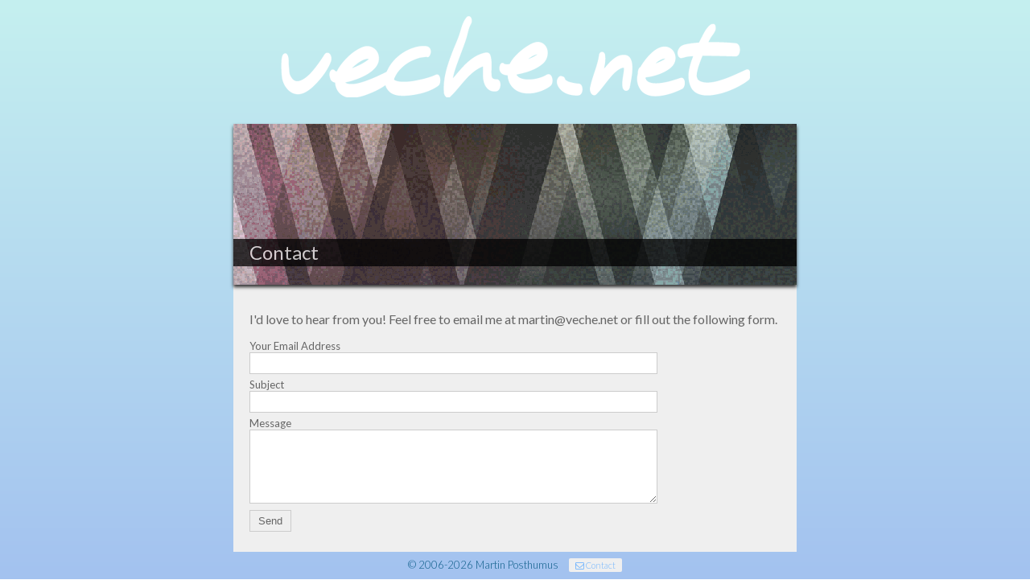

--- FILE ---
content_type: text/css
request_url: https://veche.net/assets/application-760d2a3b3f0382c0a2ac6b4ecc98e9fd0b646a2e8f75d87721f9e990b8261464.css
body_size: 19685
content:
/*!
 *  Font Awesome 4.7.0 by @davegandy - http://fontawesome.io - @fontawesome
 *  License - http://fontawesome.io/license (Font: SIL OFL 1.1, CSS: MIT License)
 */@font-face{font-family:'FontAwesome';src:url("/assets/font-awesome/fontawesome-webfont-7bfcab6db99d5cfbf1705ca0536ddc78585432cc5fa41bbd7ad0f009033b2979.eot?v=4.7.0");src:url("/assets/font-awesome/fontawesome-webfont-7bfcab6db99d5cfbf1705ca0536ddc78585432cc5fa41bbd7ad0f009033b2979.eot?v=4.7.0#iefix") format("embedded-opentype"),url("/assets/font-awesome/fontawesome-webfont-2adefcbc041e7d18fcf2d417879dc5a09997aa64d675b7a3c4b6ce33da13f3fe.woff2?v=4.7.0") format("woff2"),url("/assets/font-awesome/fontawesome-webfont-ba0c59deb5450f5cb41b3f93609ee2d0d995415877ddfa223e8a8a7533474f07.woff?v=4.7.0") format("woff"),url("/assets/font-awesome/fontawesome-webfont-aa58f33f239a0fb02f5c7a6c45c043d7a9ac9a093335806694ecd6d4edc0d6a8.ttf?v=4.7.0") format("truetype"),url("/assets/font-awesome/fontawesome-webfont-ad6157926c1622ba4e1d03d478f1541368524bfc46f51e42fe0d945f7ef323e4.svg?v=4.7.0#fontawesomeregular") format("svg");font-weight:normal;font-style:normal}.fa{display:inline-block;font:normal normal normal 14px/1 FontAwesome;font-size:inherit;text-rendering:auto;-webkit-font-smoothing:antialiased;-moz-osx-font-smoothing:grayscale}.fa-lg{font-size:1.3333333333em;line-height:0.75em;vertical-align:-15%}.fa-2x{font-size:2em}.fa-3x{font-size:3em}.fa-4x{font-size:4em}.fa-5x{font-size:5em}.fa-fw{width:1.2857142857em;text-align:center}.fa-ul{padding-left:0;margin-left:2.1428571429em;list-style-type:none}.fa-ul>li{position:relative}.fa-li{position:absolute;left:-2.1428571429em;width:2.1428571429em;top:0.1428571429em;text-align:center}.fa-li.fa-lg{left:-1.8571428571em}.fa-border{padding:.2em .25em .15em;border:solid 0.08em #eee;border-radius:.1em}.fa-pull-left{float:left}.fa-pull-right{float:right}.fa.fa-pull-left{margin-right:.3em}.fa.fa-pull-right{margin-left:.3em}.pull-right{float:right}.pull-left{float:left}.fa.pull-left{margin-right:.3em}.fa.pull-right{margin-left:.3em}.fa-spin{-webkit-animation:fa-spin 2s infinite linear;animation:fa-spin 2s infinite linear}.fa-pulse{-webkit-animation:fa-spin 1s infinite steps(8);animation:fa-spin 1s infinite steps(8)}@-webkit-keyframes fa-spin{0%{-webkit-transform:rotate(0deg);transform:rotate(0deg)}100%{-webkit-transform:rotate(359deg);transform:rotate(359deg)}}@keyframes fa-spin{0%{-webkit-transform:rotate(0deg);transform:rotate(0deg)}100%{-webkit-transform:rotate(359deg);transform:rotate(359deg)}}.fa-rotate-90{-ms-filter:"progid:DXImageTransform.Microsoft.BasicImage(rotation=1)";-webkit-transform:rotate(90deg);-ms-transform:rotate(90deg);transform:rotate(90deg)}.fa-rotate-180{-ms-filter:"progid:DXImageTransform.Microsoft.BasicImage(rotation=2)";-webkit-transform:rotate(180deg);-ms-transform:rotate(180deg);transform:rotate(180deg)}.fa-rotate-270{-ms-filter:"progid:DXImageTransform.Microsoft.BasicImage(rotation=3)";-webkit-transform:rotate(270deg);-ms-transform:rotate(270deg);transform:rotate(270deg)}.fa-flip-horizontal{-ms-filter:"progid:DXImageTransform.Microsoft.BasicImage(rotation=0, mirror=1)";-webkit-transform:scale(-1, 1);-ms-transform:scale(-1, 1);transform:scale(-1, 1)}.fa-flip-vertical{-ms-filter:"progid:DXImageTransform.Microsoft.BasicImage(rotation=2, mirror=1)";-webkit-transform:scale(1, -1);-ms-transform:scale(1, -1);transform:scale(1, -1)}:root .fa-rotate-90,:root .fa-rotate-180,:root .fa-rotate-270,:root .fa-flip-horizontal,:root .fa-flip-vertical{filter:none}.fa-stack{position:relative;display:inline-block;width:2em;height:2em;line-height:2em;vertical-align:middle}.fa-stack-1x,.fa-stack-2x{position:absolute;left:0;width:100%;text-align:center}.fa-stack-1x{line-height:inherit}.fa-stack-2x{font-size:2em}.fa-inverse{color:#fff}.fa-glass:before{content:""}.fa-music:before{content:""}.fa-search:before{content:""}.fa-envelope-o:before{content:""}.fa-heart:before{content:""}.fa-star:before{content:""}.fa-star-o:before{content:""}.fa-user:before{content:""}.fa-film:before{content:""}.fa-th-large:before{content:""}.fa-th:before{content:""}.fa-th-list:before{content:""}.fa-check:before{content:""}.fa-remove:before,.fa-close:before,.fa-times:before{content:""}.fa-search-plus:before{content:""}.fa-search-minus:before{content:""}.fa-power-off:before{content:""}.fa-signal:before{content:""}.fa-gear:before,.fa-cog:before{content:""}.fa-trash-o:before{content:""}.fa-home:before{content:""}.fa-file-o:before{content:""}.fa-clock-o:before{content:""}.fa-road:before{content:""}.fa-download:before{content:""}.fa-arrow-circle-o-down:before{content:""}.fa-arrow-circle-o-up:before{content:""}.fa-inbox:before{content:""}.fa-play-circle-o:before{content:""}.fa-rotate-right:before,.fa-repeat:before{content:""}.fa-refresh:before{content:""}.fa-list-alt:before{content:""}.fa-lock:before{content:""}.fa-flag:before{content:""}.fa-headphones:before{content:""}.fa-volume-off:before{content:""}.fa-volume-down:before{content:""}.fa-volume-up:before{content:""}.fa-qrcode:before{content:""}.fa-barcode:before{content:""}.fa-tag:before{content:""}.fa-tags:before{content:""}.fa-book:before{content:""}.fa-bookmark:before{content:""}.fa-print:before{content:""}.fa-camera:before{content:""}.fa-font:before{content:""}.fa-bold:before{content:""}.fa-italic:before{content:""}.fa-text-height:before{content:""}.fa-text-width:before{content:""}.fa-align-left:before{content:""}.fa-align-center:before{content:""}.fa-align-right:before{content:""}.fa-align-justify:before{content:""}.fa-list:before{content:""}.fa-dedent:before,.fa-outdent:before{content:""}.fa-indent:before{content:""}.fa-video-camera:before{content:""}.fa-photo:before,.fa-image:before,.fa-picture-o:before{content:""}.fa-pencil:before{content:""}.fa-map-marker:before{content:""}.fa-adjust:before{content:""}.fa-tint:before{content:""}.fa-edit:before,.fa-pencil-square-o:before{content:""}.fa-share-square-o:before{content:""}.fa-check-square-o:before{content:""}.fa-arrows:before{content:""}.fa-step-backward:before{content:""}.fa-fast-backward:before{content:""}.fa-backward:before{content:""}.fa-play:before{content:""}.fa-pause:before{content:""}.fa-stop:before{content:""}.fa-forward:before{content:""}.fa-fast-forward:before{content:""}.fa-step-forward:before{content:""}.fa-eject:before{content:""}.fa-chevron-left:before{content:""}.fa-chevron-right:before{content:""}.fa-plus-circle:before{content:""}.fa-minus-circle:before{content:""}.fa-times-circle:before{content:""}.fa-check-circle:before{content:""}.fa-question-circle:before{content:""}.fa-info-circle:before{content:""}.fa-crosshairs:before{content:""}.fa-times-circle-o:before{content:""}.fa-check-circle-o:before{content:""}.fa-ban:before{content:""}.fa-arrow-left:before{content:""}.fa-arrow-right:before{content:""}.fa-arrow-up:before{content:""}.fa-arrow-down:before{content:""}.fa-mail-forward:before,.fa-share:before{content:""}.fa-expand:before{content:""}.fa-compress:before{content:""}.fa-plus:before{content:""}.fa-minus:before{content:""}.fa-asterisk:before{content:""}.fa-exclamation-circle:before{content:""}.fa-gift:before{content:""}.fa-leaf:before{content:""}.fa-fire:before{content:""}.fa-eye:before{content:""}.fa-eye-slash:before{content:""}.fa-warning:before,.fa-exclamation-triangle:before{content:""}.fa-plane:before{content:""}.fa-calendar:before{content:""}.fa-random:before{content:""}.fa-comment:before{content:""}.fa-magnet:before{content:""}.fa-chevron-up:before{content:""}.fa-chevron-down:before{content:""}.fa-retweet:before{content:""}.fa-shopping-cart:before{content:""}.fa-folder:before{content:""}.fa-folder-open:before{content:""}.fa-arrows-v:before{content:""}.fa-arrows-h:before{content:""}.fa-bar-chart-o:before,.fa-bar-chart:before{content:""}.fa-twitter-square:before{content:""}.fa-facebook-square:before{content:""}.fa-camera-retro:before{content:""}.fa-key:before{content:""}.fa-gears:before,.fa-cogs:before{content:""}.fa-comments:before{content:""}.fa-thumbs-o-up:before{content:""}.fa-thumbs-o-down:before{content:""}.fa-star-half:before{content:""}.fa-heart-o:before{content:""}.fa-sign-out:before{content:""}.fa-linkedin-square:before{content:""}.fa-thumb-tack:before{content:""}.fa-external-link:before{content:""}.fa-sign-in:before{content:""}.fa-trophy:before{content:""}.fa-github-square:before{content:""}.fa-upload:before{content:""}.fa-lemon-o:before{content:""}.fa-phone:before{content:""}.fa-square-o:before{content:""}.fa-bookmark-o:before{content:""}.fa-phone-square:before{content:""}.fa-twitter:before{content:""}.fa-facebook-f:before,.fa-facebook:before{content:""}.fa-github:before{content:""}.fa-unlock:before{content:""}.fa-credit-card:before{content:""}.fa-feed:before,.fa-rss:before{content:""}.fa-hdd-o:before{content:""}.fa-bullhorn:before{content:""}.fa-bell:before{content:""}.fa-certificate:before{content:""}.fa-hand-o-right:before{content:""}.fa-hand-o-left:before{content:""}.fa-hand-o-up:before{content:""}.fa-hand-o-down:before{content:""}.fa-arrow-circle-left:before{content:""}.fa-arrow-circle-right:before{content:""}.fa-arrow-circle-up:before{content:""}.fa-arrow-circle-down:before{content:""}.fa-globe:before{content:""}.fa-wrench:before{content:""}.fa-tasks:before{content:""}.fa-filter:before{content:""}.fa-briefcase:before{content:""}.fa-arrows-alt:before{content:""}.fa-group:before,.fa-users:before{content:""}.fa-chain:before,.fa-link:before{content:""}.fa-cloud:before{content:""}.fa-flask:before{content:""}.fa-cut:before,.fa-scissors:before{content:""}.fa-copy:before,.fa-files-o:before{content:""}.fa-paperclip:before{content:""}.fa-save:before,.fa-floppy-o:before{content:""}.fa-square:before{content:""}.fa-navicon:before,.fa-reorder:before,.fa-bars:before{content:""}.fa-list-ul:before{content:""}.fa-list-ol:before{content:""}.fa-strikethrough:before{content:""}.fa-underline:before{content:""}.fa-table:before{content:""}.fa-magic:before{content:""}.fa-truck:before{content:""}.fa-pinterest:before{content:""}.fa-pinterest-square:before{content:""}.fa-google-plus-square:before{content:""}.fa-google-plus:before{content:""}.fa-money:before{content:""}.fa-caret-down:before{content:""}.fa-caret-up:before{content:""}.fa-caret-left:before{content:""}.fa-caret-right:before{content:""}.fa-columns:before{content:""}.fa-unsorted:before,.fa-sort:before{content:""}.fa-sort-down:before,.fa-sort-desc:before{content:""}.fa-sort-up:before,.fa-sort-asc:before{content:""}.fa-envelope:before{content:""}.fa-linkedin:before{content:""}.fa-rotate-left:before,.fa-undo:before{content:""}.fa-legal:before,.fa-gavel:before{content:""}.fa-dashboard:before,.fa-tachometer:before{content:""}.fa-comment-o:before{content:""}.fa-comments-o:before{content:""}.fa-flash:before,.fa-bolt:before{content:""}.fa-sitemap:before{content:""}.fa-umbrella:before{content:""}.fa-paste:before,.fa-clipboard:before{content:""}.fa-lightbulb-o:before{content:""}.fa-exchange:before{content:""}.fa-cloud-download:before{content:""}.fa-cloud-upload:before{content:""}.fa-user-md:before{content:""}.fa-stethoscope:before{content:""}.fa-suitcase:before{content:""}.fa-bell-o:before{content:""}.fa-coffee:before{content:""}.fa-cutlery:before{content:""}.fa-file-text-o:before{content:""}.fa-building-o:before{content:""}.fa-hospital-o:before{content:""}.fa-ambulance:before{content:""}.fa-medkit:before{content:""}.fa-fighter-jet:before{content:""}.fa-beer:before{content:""}.fa-h-square:before{content:""}.fa-plus-square:before{content:""}.fa-angle-double-left:before{content:""}.fa-angle-double-right:before{content:""}.fa-angle-double-up:before{content:""}.fa-angle-double-down:before{content:""}.fa-angle-left:before{content:""}.fa-angle-right:before{content:""}.fa-angle-up:before{content:""}.fa-angle-down:before{content:""}.fa-desktop:before{content:""}.fa-laptop:before{content:""}.fa-tablet:before{content:""}.fa-mobile-phone:before,.fa-mobile:before{content:""}.fa-circle-o:before{content:""}.fa-quote-left:before{content:""}.fa-quote-right:before{content:""}.fa-spinner:before{content:""}.fa-circle:before{content:""}.fa-mail-reply:before,.fa-reply:before{content:""}.fa-github-alt:before{content:""}.fa-folder-o:before{content:""}.fa-folder-open-o:before{content:""}.fa-smile-o:before{content:""}.fa-frown-o:before{content:""}.fa-meh-o:before{content:""}.fa-gamepad:before{content:""}.fa-keyboard-o:before{content:""}.fa-flag-o:before{content:""}.fa-flag-checkered:before{content:""}.fa-terminal:before{content:""}.fa-code:before{content:""}.fa-mail-reply-all:before,.fa-reply-all:before{content:""}.fa-star-half-empty:before,.fa-star-half-full:before,.fa-star-half-o:before{content:""}.fa-location-arrow:before{content:""}.fa-crop:before{content:""}.fa-code-fork:before{content:""}.fa-unlink:before,.fa-chain-broken:before{content:""}.fa-question:before{content:""}.fa-info:before{content:""}.fa-exclamation:before{content:""}.fa-superscript:before{content:""}.fa-subscript:before{content:""}.fa-eraser:before{content:""}.fa-puzzle-piece:before{content:""}.fa-microphone:before{content:""}.fa-microphone-slash:before{content:""}.fa-shield:before{content:""}.fa-calendar-o:before{content:""}.fa-fire-extinguisher:before{content:""}.fa-rocket:before{content:""}.fa-maxcdn:before{content:""}.fa-chevron-circle-left:before{content:""}.fa-chevron-circle-right:before{content:""}.fa-chevron-circle-up:before{content:""}.fa-chevron-circle-down:before{content:""}.fa-html5:before{content:""}.fa-css3:before{content:""}.fa-anchor:before{content:""}.fa-unlock-alt:before{content:""}.fa-bullseye:before{content:""}.fa-ellipsis-h:before{content:""}.fa-ellipsis-v:before{content:""}.fa-rss-square:before{content:""}.fa-play-circle:before{content:""}.fa-ticket:before{content:""}.fa-minus-square:before{content:""}.fa-minus-square-o:before{content:""}.fa-level-up:before{content:""}.fa-level-down:before{content:""}.fa-check-square:before{content:""}.fa-pencil-square:before{content:""}.fa-external-link-square:before{content:""}.fa-share-square:before{content:""}.fa-compass:before{content:""}.fa-toggle-down:before,.fa-caret-square-o-down:before{content:""}.fa-toggle-up:before,.fa-caret-square-o-up:before{content:""}.fa-toggle-right:before,.fa-caret-square-o-right:before{content:""}.fa-euro:before,.fa-eur:before{content:""}.fa-gbp:before{content:""}.fa-dollar:before,.fa-usd:before{content:""}.fa-rupee:before,.fa-inr:before{content:""}.fa-cny:before,.fa-rmb:before,.fa-yen:before,.fa-jpy:before{content:""}.fa-ruble:before,.fa-rouble:before,.fa-rub:before{content:""}.fa-won:before,.fa-krw:before{content:""}.fa-bitcoin:before,.fa-btc:before{content:""}.fa-file:before{content:""}.fa-file-text:before{content:""}.fa-sort-alpha-asc:before{content:""}.fa-sort-alpha-desc:before{content:""}.fa-sort-amount-asc:before{content:""}.fa-sort-amount-desc:before{content:""}.fa-sort-numeric-asc:before{content:""}.fa-sort-numeric-desc:before{content:""}.fa-thumbs-up:before{content:""}.fa-thumbs-down:before{content:""}.fa-youtube-square:before{content:""}.fa-youtube:before{content:""}.fa-xing:before{content:""}.fa-xing-square:before{content:""}.fa-youtube-play:before{content:""}.fa-dropbox:before{content:""}.fa-stack-overflow:before{content:""}.fa-instagram:before{content:""}.fa-flickr:before{content:""}.fa-adn:before{content:""}.fa-bitbucket:before{content:""}.fa-bitbucket-square:before{content:""}.fa-tumblr:before{content:""}.fa-tumblr-square:before{content:""}.fa-long-arrow-down:before{content:""}.fa-long-arrow-up:before{content:""}.fa-long-arrow-left:before{content:""}.fa-long-arrow-right:before{content:""}.fa-apple:before{content:""}.fa-windows:before{content:""}.fa-android:before{content:""}.fa-linux:before{content:""}.fa-dribbble:before{content:""}.fa-skype:before{content:""}.fa-foursquare:before{content:""}.fa-trello:before{content:""}.fa-female:before{content:""}.fa-male:before{content:""}.fa-gittip:before,.fa-gratipay:before{content:""}.fa-sun-o:before{content:""}.fa-moon-o:before{content:""}.fa-archive:before{content:""}.fa-bug:before{content:""}.fa-vk:before{content:""}.fa-weibo:before{content:""}.fa-renren:before{content:""}.fa-pagelines:before{content:""}.fa-stack-exchange:before{content:""}.fa-arrow-circle-o-right:before{content:""}.fa-arrow-circle-o-left:before{content:""}.fa-toggle-left:before,.fa-caret-square-o-left:before{content:""}.fa-dot-circle-o:before{content:""}.fa-wheelchair:before{content:""}.fa-vimeo-square:before{content:""}.fa-turkish-lira:before,.fa-try:before{content:""}.fa-plus-square-o:before{content:""}.fa-space-shuttle:before{content:""}.fa-slack:before{content:""}.fa-envelope-square:before{content:""}.fa-wordpress:before{content:""}.fa-openid:before{content:""}.fa-institution:before,.fa-bank:before,.fa-university:before{content:""}.fa-mortar-board:before,.fa-graduation-cap:before{content:""}.fa-yahoo:before{content:""}.fa-google:before{content:""}.fa-reddit:before{content:""}.fa-reddit-square:before{content:""}.fa-stumbleupon-circle:before{content:""}.fa-stumbleupon:before{content:""}.fa-delicious:before{content:""}.fa-digg:before{content:""}.fa-pied-piper-pp:before{content:""}.fa-pied-piper-alt:before{content:""}.fa-drupal:before{content:""}.fa-joomla:before{content:""}.fa-language:before{content:""}.fa-fax:before{content:""}.fa-building:before{content:""}.fa-child:before{content:""}.fa-paw:before{content:""}.fa-spoon:before{content:""}.fa-cube:before{content:""}.fa-cubes:before{content:""}.fa-behance:before{content:""}.fa-behance-square:before{content:""}.fa-steam:before{content:""}.fa-steam-square:before{content:""}.fa-recycle:before{content:""}.fa-automobile:before,.fa-car:before{content:""}.fa-cab:before,.fa-taxi:before{content:""}.fa-tree:before{content:""}.fa-spotify:before{content:""}.fa-deviantart:before{content:""}.fa-soundcloud:before{content:""}.fa-database:before{content:""}.fa-file-pdf-o:before{content:""}.fa-file-word-o:before{content:""}.fa-file-excel-o:before{content:""}.fa-file-powerpoint-o:before{content:""}.fa-file-photo-o:before,.fa-file-picture-o:before,.fa-file-image-o:before{content:""}.fa-file-zip-o:before,.fa-file-archive-o:before{content:""}.fa-file-sound-o:before,.fa-file-audio-o:before{content:""}.fa-file-movie-o:before,.fa-file-video-o:before{content:""}.fa-file-code-o:before{content:""}.fa-vine:before{content:""}.fa-codepen:before{content:""}.fa-jsfiddle:before{content:""}.fa-life-bouy:before,.fa-life-buoy:before,.fa-life-saver:before,.fa-support:before,.fa-life-ring:before{content:""}.fa-circle-o-notch:before{content:""}.fa-ra:before,.fa-resistance:before,.fa-rebel:before{content:""}.fa-ge:before,.fa-empire:before{content:""}.fa-git-square:before{content:""}.fa-git:before{content:""}.fa-y-combinator-square:before,.fa-yc-square:before,.fa-hacker-news:before{content:""}.fa-tencent-weibo:before{content:""}.fa-qq:before{content:""}.fa-wechat:before,.fa-weixin:before{content:""}.fa-send:before,.fa-paper-plane:before{content:""}.fa-send-o:before,.fa-paper-plane-o:before{content:""}.fa-history:before{content:""}.fa-circle-thin:before{content:""}.fa-header:before{content:""}.fa-paragraph:before{content:""}.fa-sliders:before{content:""}.fa-share-alt:before{content:""}.fa-share-alt-square:before{content:""}.fa-bomb:before{content:""}.fa-soccer-ball-o:before,.fa-futbol-o:before{content:""}.fa-tty:before{content:""}.fa-binoculars:before{content:""}.fa-plug:before{content:""}.fa-slideshare:before{content:""}.fa-twitch:before{content:""}.fa-yelp:before{content:""}.fa-newspaper-o:before{content:""}.fa-wifi:before{content:""}.fa-calculator:before{content:""}.fa-paypal:before{content:""}.fa-google-wallet:before{content:""}.fa-cc-visa:before{content:""}.fa-cc-mastercard:before{content:""}.fa-cc-discover:before{content:""}.fa-cc-amex:before{content:""}.fa-cc-paypal:before{content:""}.fa-cc-stripe:before{content:""}.fa-bell-slash:before{content:""}.fa-bell-slash-o:before{content:""}.fa-trash:before{content:""}.fa-copyright:before{content:""}.fa-at:before{content:""}.fa-eyedropper:before{content:""}.fa-paint-brush:before{content:""}.fa-birthday-cake:before{content:""}.fa-area-chart:before{content:""}.fa-pie-chart:before{content:""}.fa-line-chart:before{content:""}.fa-lastfm:before{content:""}.fa-lastfm-square:before{content:""}.fa-toggle-off:before{content:""}.fa-toggle-on:before{content:""}.fa-bicycle:before{content:""}.fa-bus:before{content:""}.fa-ioxhost:before{content:""}.fa-angellist:before{content:""}.fa-cc:before{content:""}.fa-shekel:before,.fa-sheqel:before,.fa-ils:before{content:""}.fa-meanpath:before{content:""}.fa-buysellads:before{content:""}.fa-connectdevelop:before{content:""}.fa-dashcube:before{content:""}.fa-forumbee:before{content:""}.fa-leanpub:before{content:""}.fa-sellsy:before{content:""}.fa-shirtsinbulk:before{content:""}.fa-simplybuilt:before{content:""}.fa-skyatlas:before{content:""}.fa-cart-plus:before{content:""}.fa-cart-arrow-down:before{content:""}.fa-diamond:before{content:""}.fa-ship:before{content:""}.fa-user-secret:before{content:""}.fa-motorcycle:before{content:""}.fa-street-view:before{content:""}.fa-heartbeat:before{content:""}.fa-venus:before{content:""}.fa-mars:before{content:""}.fa-mercury:before{content:""}.fa-intersex:before,.fa-transgender:before{content:""}.fa-transgender-alt:before{content:""}.fa-venus-double:before{content:""}.fa-mars-double:before{content:""}.fa-venus-mars:before{content:""}.fa-mars-stroke:before{content:""}.fa-mars-stroke-v:before{content:""}.fa-mars-stroke-h:before{content:""}.fa-neuter:before{content:""}.fa-genderless:before{content:""}.fa-facebook-official:before{content:""}.fa-pinterest-p:before{content:""}.fa-whatsapp:before{content:""}.fa-server:before{content:""}.fa-user-plus:before{content:""}.fa-user-times:before{content:""}.fa-hotel:before,.fa-bed:before{content:""}.fa-viacoin:before{content:""}.fa-train:before{content:""}.fa-subway:before{content:""}.fa-medium:before{content:""}.fa-yc:before,.fa-y-combinator:before{content:""}.fa-optin-monster:before{content:""}.fa-opencart:before{content:""}.fa-expeditedssl:before{content:""}.fa-battery-4:before,.fa-battery:before,.fa-battery-full:before{content:""}.fa-battery-3:before,.fa-battery-three-quarters:before{content:""}.fa-battery-2:before,.fa-battery-half:before{content:""}.fa-battery-1:before,.fa-battery-quarter:before{content:""}.fa-battery-0:before,.fa-battery-empty:before{content:""}.fa-mouse-pointer:before{content:""}.fa-i-cursor:before{content:""}.fa-object-group:before{content:""}.fa-object-ungroup:before{content:""}.fa-sticky-note:before{content:""}.fa-sticky-note-o:before{content:""}.fa-cc-jcb:before{content:""}.fa-cc-diners-club:before{content:""}.fa-clone:before{content:""}.fa-balance-scale:before{content:""}.fa-hourglass-o:before{content:""}.fa-hourglass-1:before,.fa-hourglass-start:before{content:""}.fa-hourglass-2:before,.fa-hourglass-half:before{content:""}.fa-hourglass-3:before,.fa-hourglass-end:before{content:""}.fa-hourglass:before{content:""}.fa-hand-grab-o:before,.fa-hand-rock-o:before{content:""}.fa-hand-stop-o:before,.fa-hand-paper-o:before{content:""}.fa-hand-scissors-o:before{content:""}.fa-hand-lizard-o:before{content:""}.fa-hand-spock-o:before{content:""}.fa-hand-pointer-o:before{content:""}.fa-hand-peace-o:before{content:""}.fa-trademark:before{content:""}.fa-registered:before{content:""}.fa-creative-commons:before{content:""}.fa-gg:before{content:""}.fa-gg-circle:before{content:""}.fa-tripadvisor:before{content:""}.fa-odnoklassniki:before{content:""}.fa-odnoklassniki-square:before{content:""}.fa-get-pocket:before{content:""}.fa-wikipedia-w:before{content:""}.fa-safari:before{content:""}.fa-chrome:before{content:""}.fa-firefox:before{content:""}.fa-opera:before{content:""}.fa-internet-explorer:before{content:""}.fa-tv:before,.fa-television:before{content:""}.fa-contao:before{content:""}.fa-500px:before{content:""}.fa-amazon:before{content:""}.fa-calendar-plus-o:before{content:""}.fa-calendar-minus-o:before{content:""}.fa-calendar-times-o:before{content:""}.fa-calendar-check-o:before{content:""}.fa-industry:before{content:""}.fa-map-pin:before{content:""}.fa-map-signs:before{content:""}.fa-map-o:before{content:""}.fa-map:before{content:""}.fa-commenting:before{content:""}.fa-commenting-o:before{content:""}.fa-houzz:before{content:""}.fa-vimeo:before{content:""}.fa-black-tie:before{content:""}.fa-fonticons:before{content:""}.fa-reddit-alien:before{content:""}.fa-edge:before{content:""}.fa-credit-card-alt:before{content:""}.fa-codiepie:before{content:""}.fa-modx:before{content:""}.fa-fort-awesome:before{content:""}.fa-usb:before{content:""}.fa-product-hunt:before{content:""}.fa-mixcloud:before{content:""}.fa-scribd:before{content:""}.fa-pause-circle:before{content:""}.fa-pause-circle-o:before{content:""}.fa-stop-circle:before{content:""}.fa-stop-circle-o:before{content:""}.fa-shopping-bag:before{content:""}.fa-shopping-basket:before{content:""}.fa-hashtag:before{content:""}.fa-bluetooth:before{content:""}.fa-bluetooth-b:before{content:""}.fa-percent:before{content:""}.fa-gitlab:before{content:""}.fa-wpbeginner:before{content:""}.fa-wpforms:before{content:""}.fa-envira:before{content:""}.fa-universal-access:before{content:""}.fa-wheelchair-alt:before{content:""}.fa-question-circle-o:before{content:""}.fa-blind:before{content:""}.fa-audio-description:before{content:""}.fa-volume-control-phone:before{content:""}.fa-braille:before{content:""}.fa-assistive-listening-systems:before{content:""}.fa-asl-interpreting:before,.fa-american-sign-language-interpreting:before{content:""}.fa-deafness:before,.fa-hard-of-hearing:before,.fa-deaf:before{content:""}.fa-glide:before{content:""}.fa-glide-g:before{content:""}.fa-signing:before,.fa-sign-language:before{content:""}.fa-low-vision:before{content:""}.fa-viadeo:before{content:""}.fa-viadeo-square:before{content:""}.fa-snapchat:before{content:""}.fa-snapchat-ghost:before{content:""}.fa-snapchat-square:before{content:""}.fa-pied-piper:before{content:""}.fa-first-order:before{content:""}.fa-yoast:before{content:""}.fa-themeisle:before{content:""}.fa-google-plus-circle:before,.fa-google-plus-official:before{content:""}.fa-fa:before,.fa-font-awesome:before{content:""}.fa-handshake-o:before{content:""}.fa-envelope-open:before{content:""}.fa-envelope-open-o:before{content:""}.fa-linode:before{content:""}.fa-address-book:before{content:""}.fa-address-book-o:before{content:""}.fa-vcard:before,.fa-address-card:before{content:""}.fa-vcard-o:before,.fa-address-card-o:before{content:""}.fa-user-circle:before{content:""}.fa-user-circle-o:before{content:""}.fa-user-o:before{content:""}.fa-id-badge:before{content:""}.fa-drivers-license:before,.fa-id-card:before{content:""}.fa-drivers-license-o:before,.fa-id-card-o:before{content:""}.fa-quora:before{content:""}.fa-free-code-camp:before{content:""}.fa-telegram:before{content:""}.fa-thermometer-4:before,.fa-thermometer:before,.fa-thermometer-full:before{content:""}.fa-thermometer-3:before,.fa-thermometer-three-quarters:before{content:""}.fa-thermometer-2:before,.fa-thermometer-half:before{content:""}.fa-thermometer-1:before,.fa-thermometer-quarter:before{content:""}.fa-thermometer-0:before,.fa-thermometer-empty:before{content:""}.fa-shower:before{content:""}.fa-bathtub:before,.fa-s15:before,.fa-bath:before{content:""}.fa-podcast:before{content:""}.fa-window-maximize:before{content:""}.fa-window-minimize:before{content:""}.fa-window-restore:before{content:""}.fa-times-rectangle:before,.fa-window-close:before{content:""}.fa-times-rectangle-o:before,.fa-window-close-o:before{content:""}.fa-bandcamp:before{content:""}.fa-grav:before{content:""}.fa-etsy:before{content:""}.fa-imdb:before{content:""}.fa-ravelry:before{content:""}.fa-eercast:before{content:""}.fa-microchip:before{content:""}.fa-snowflake-o:before{content:""}.fa-superpowers:before{content:""}.fa-wpexplorer:before{content:""}.fa-meetup:before{content:""}.sr-only{position:absolute;width:1px;height:1px;padding:0;margin:-1px;overflow:hidden;clip:rect(0, 0, 0, 0);border:0}.sr-only-focusable:active,.sr-only-focusable:focus{position:static;width:auto;height:auto;margin:0;overflow:visible;clip:auto}.mfp-bg{top:0;left:0;width:100%;height:100%;z-index:1042;overflow:hidden;position:fixed;background:#0b0b0b;opacity:0.8}.mfp-wrap{top:0;left:0;width:100%;height:100%;z-index:1043;position:fixed;outline:none !important;-webkit-backface-visibility:hidden}.mfp-container{text-align:center;position:absolute;width:100%;height:100%;left:0;top:0;padding:0 8px;box-sizing:border-box}.mfp-container:before{content:'';display:inline-block;height:100%;vertical-align:middle}.mfp-align-top .mfp-container:before{display:none}.mfp-content{position:relative;display:inline-block;vertical-align:middle;margin:0 auto;text-align:left;z-index:1045}.mfp-inline-holder .mfp-content,.mfp-ajax-holder .mfp-content{width:100%;cursor:auto}.mfp-ajax-cur{cursor:progress}.mfp-zoom-out-cur,.mfp-zoom-out-cur .mfp-image-holder .mfp-close{cursor:-moz-zoom-out;cursor:-webkit-zoom-out;cursor:zoom-out}.mfp-zoom{cursor:pointer;cursor:-webkit-zoom-in;cursor:-moz-zoom-in;cursor:zoom-in}.mfp-auto-cursor .mfp-content{cursor:auto}.mfp-close,.mfp-arrow,.mfp-preloader,.mfp-counter{-webkit-user-select:none;-moz-user-select:none;user-select:none}.mfp-loading.mfp-figure{display:none}.mfp-hide{display:none !important}.mfp-preloader{color:#CCC;position:absolute;top:50%;width:auto;text-align:center;margin-top:-0.8em;left:8px;right:8px;z-index:1044}.mfp-preloader a{color:#CCC}.mfp-preloader a:hover{color:#FFF}.mfp-s-ready .mfp-preloader{display:none}.mfp-s-error .mfp-content{display:none}button.mfp-close,button.mfp-arrow{overflow:visible;cursor:pointer;background:transparent;border:0;-webkit-appearance:none;display:block;outline:none;padding:0;z-index:1046;box-shadow:none;touch-action:manipulation}button::-moz-focus-inner{padding:0;border:0}.mfp-close{width:44px;height:44px;line-height:44px;position:absolute;right:0;top:0;text-decoration:none;text-align:center;opacity:0.65;padding:0 0 18px 10px;color:#FFF;font-style:normal;font-size:28px;font-family:Arial, Baskerville, monospace}.mfp-close:hover,.mfp-close:focus{opacity:1}.mfp-close:active{top:1px}.mfp-close-btn-in .mfp-close{color:#333}.mfp-image-holder .mfp-close,.mfp-iframe-holder .mfp-close{color:#FFF;right:-6px;text-align:right;padding-right:6px;width:100%}.mfp-counter{position:absolute;top:0;right:0;color:#CCC;font-size:12px;line-height:18px;white-space:nowrap}.mfp-arrow{position:absolute;opacity:0.65;margin:0;top:50%;margin-top:-55px;padding:0;width:90px;height:110px;-webkit-tap-highlight-color:transparent}.mfp-arrow:active{margin-top:-54px}.mfp-arrow:hover,.mfp-arrow:focus{opacity:1}.mfp-arrow:before,.mfp-arrow:after{content:'';display:block;width:0;height:0;position:absolute;left:0;top:0;margin-top:35px;margin-left:35px;border:medium inset transparent}.mfp-arrow:after{border-top-width:13px;border-bottom-width:13px;top:8px}.mfp-arrow:before{border-top-width:21px;border-bottom-width:21px;opacity:0.7}.mfp-arrow-left{left:0}.mfp-arrow-left:after{border-right:17px solid #FFF;margin-left:31px}.mfp-arrow-left:before{margin-left:25px;border-right:27px solid #3F3F3F}.mfp-arrow-right{right:0}.mfp-arrow-right:after{border-left:17px solid #FFF;margin-left:39px}.mfp-arrow-right:before{border-left:27px solid #3F3F3F}.mfp-iframe-holder{padding-top:40px;padding-bottom:40px}.mfp-iframe-holder .mfp-content{line-height:0;width:100%;max-width:900px}.mfp-iframe-holder .mfp-close{top:-40px}.mfp-iframe-scaler{width:100%;height:0;overflow:hidden;padding-top:56.25%}.mfp-iframe-scaler iframe{position:absolute;display:block;top:0;left:0;width:100%;height:100%;box-shadow:0 0 8px rgba(0,0,0,0.6);background:#000}img.mfp-img{width:auto;max-width:100%;height:auto;display:block;line-height:0;box-sizing:border-box;padding:40px 0 40px;margin:0 auto}.mfp-figure{line-height:0}.mfp-figure:after{content:'';position:absolute;left:0;top:40px;bottom:40px;display:block;right:0;width:auto;height:auto;z-index:-1;box-shadow:0 0 8px rgba(0,0,0,0.6);background:#444}.mfp-figure small{color:#BDBDBD;display:block;font-size:12px;line-height:14px}.mfp-figure figure{margin:0}.mfp-bottom-bar{margin-top:-36px;position:absolute;top:100%;left:0;width:100%;cursor:auto}.mfp-title{text-align:left;line-height:18px;color:#F3F3F3;word-wrap:break-word;padding-right:36px}.mfp-image-holder .mfp-content{max-width:100%}.mfp-gallery .mfp-image-holder .mfp-figure{cursor:pointer}@media screen and (max-width: 800px) and (orientation: landscape), screen and (max-height: 300px){.mfp-img-mobile .mfp-image-holder{padding-left:0;padding-right:0}.mfp-img-mobile img.mfp-img{padding:0}.mfp-img-mobile .mfp-figure:after{top:0;bottom:0}.mfp-img-mobile .mfp-figure small{display:inline;margin-left:5px}.mfp-img-mobile .mfp-bottom-bar{background:rgba(0,0,0,0.6);bottom:0;margin:0;top:auto;padding:3px 5px;position:fixed;box-sizing:border-box}.mfp-img-mobile .mfp-bottom-bar:empty{padding:0}.mfp-img-mobile .mfp-counter{right:5px;top:3px}.mfp-img-mobile .mfp-close{top:0;right:0;width:35px;height:35px;line-height:35px;background:rgba(0,0,0,0.6);position:fixed;text-align:center;padding:0}}@media all and (max-width: 900px){.mfp-arrow{-webkit-transform:scale(0.75);transform:scale(0.75)}.mfp-arrow-left{-webkit-transform-origin:0;transform-origin:0}.mfp-arrow-right{-webkit-transform-origin:100%;transform-origin:100%}.mfp-container{padding-left:6px;padding-right:6px}}html{height:100%;font-family:"Helvetica Neue", "Helvetica", "Arial", sans-serif}a.contact{background-color:#EFEFEF;padding:2px 8px;border-radius:2px;margin-left:10px;text-decoration:none;font-size:smaller}a.contact:link,a.contact:visited{color:#69B1FF}a.contact:hover,a.contact:active{color:#900}body.vechenet{font-family:"Lato", "Helvetica Neue", "Helvetica", "Arial", sans-serif;background:#A3C2F0;background:-moz-linear-gradient(top, #C5F0EF 0%, #A3C2F0 100%);background:-webkit-linear-gradient(top, #C5F0EF 0%, #A3C2F0 100%);background:-ms-linear-gradient(top, #C5F0EF 0%, #A3C2F0 100%);background:linear-gradient(top, #C5F0EF 0%, #A3C2F0 100%);background-attachment:fixed;padding:0;margin:0}body.vechenet.languages-selected main,body.vechenet.programming-selected main,body.vechenet.about-selected main{top:75px;bottom:50px;transition:top 1s, bottom 1s}body.vechenet.languages-selected h1,body.vechenet.programming-selected h1,body.vechenet.about-selected h1{line-height:60px;transition:line-height 1s}body.vechenet.languages-selected a.nav-up,body.vechenet.languages-selected a.nav-down,body.vechenet.programming-selected a.nav-up,body.vechenet.programming-selected a.nav-down,body.vechenet.about-selected a.nav-up,body.vechenet.about-selected a.nav-down{opacity:1;transition:opacity 1s}body.vechenet a.nav-up,body.vechenet a.nav-down{position:absolute;font-size:30px;color:#173548;opacity:0;transition:opacity 1s 1s;cursor:pointer}body.vechenet a.nav-up:not(.disabled):hover,body.vechenet a.nav-down:not(.disabled):hover{text-shadow:0px 0px 5px white}body.vechenet a.nav-up.disabled,body.vechenet a.nav-down.disabled{color:#999999;cursor:default}body.vechenet a.nav-up{top:0;margin:35px 50%}body.vechenet a.nav-down{bottom:0;margin:15px 50%}body.vechenet h1{font-size:64px;font-weight:400;color:#105F8B;margin:0;padding:10px 100px;line-height:130px;cursor:pointer;transition:line-height 1s 1s}body.vechenet h2{margin:0;color:white;font-weight:200;padding:20px 40px;font-size:24px}body.vechenet main{position:absolute;left:0;right:0;padding:20px 100px;top:150px;bottom:100px;overflow:hidden;background-color:#173548;border-top:solid 3px #EFEFEF;border-bottom:solid 3px #EFEFEF;white-space:nowrap;transition:top 1s 1s, bottom 1s 1s}body.vechenet article{width:33%;margin:0;display:inline-block;height:100%;position:relative;overflow:hidden;-webkit-transform-style:preserve-3d;transform-style:preserve-3d;transition:width 0s 1s, margin-left 1s 1s}body.vechenet article:hover{will-change:width, margin-left}body.vechenet article:hover div.article-wrapper{will-change:transform}body.vechenet article:hover div.article-contents{will-change:transform}body.vechenet article.flipped{width:100%}body.vechenet article.flipped div.article-wrapper{transform:rotateY(180deg);width:100%;transition:transform 1s, width 1s 1s}body.vechenet article.flipped div.article-contents{transform:none;width:30%;transition:transform 1s, width 0s 1s}body.vechenet article.flipped div.article-contents-inner{width:230%;transition:width 1s 1s}body.vechenet div.article-wrapper{width:90%;height:100%;background:-moz-linear-gradient(top, #105F8B 0%, #004F7B 100%);background:-webkit-linear-gradient(top, #105F8B 0%, #004F7B 100%);background:-ms-linear-gradient(top, #105F8B 0%, #004F7B 100%);background:linear-gradient(top, #105F8B 0%, #004F7B 100%);border-top-left-radius:25px;border-bottom-right-radius:25px;-webkit-backface-visibility:hidden;backface-visibility:hidden;position:absolute;cursor:pointer;transition:transform 1s 1s, width 1s 1s;overflow:hidden}body.vechenet div.article-wrapper:hover{background:-moz-linear-gradient(top, #E0BA45 0%, #D0AA35 100%);background:-webkit-linear-gradient(top, #E0BA45 0%, #D0AA35 100%);background:-ms-linear-gradient(top, #E0BA45 0%, #D0AA35 100%);background:linear-gradient(top, #E0BA45 0%, #D0AA35 100%)}body.vechenet div.article-wrapper:hover div.article-inner-wrapper svg path{fill:#BE991E}body.vechenet div.article-inner-wrapper{height:100%;width:100%;overflow:hidden}body.vechenet div.article-inner-wrapper img{width:150%;margin-left:1px}body.vechenet div.article-inner-wrapper svg{width:150%;margin-left:70px}body.vechenet div.article-contents{-webkit-backface-visibility:hidden;backface-visibility:hidden;transform:rotateY(180deg);position:absolute;height:100%;width:90%;transition:transform 1s 1s, width 0s 1s;border-bottom-left-radius:25px;background:-moz-linear-gradient(top, #105F8B 0%, #004F7B 100%);background:-webkit-linear-gradient(top, #105F8B 0%, #004F7B 100%);background:-ms-linear-gradient(top, #105F8B 0%, #004F7B 100%);background:linear-gradient(top, #105F8B 0%, #004F7B 100%)}body.vechenet div.article-contents-image{height:100%;width:100%;position:absolute;opacity:0;transition:opacity 1s}body.vechenet div.article-contents-image[data-section=intro]{background-image:url(/assets/fountainpen-8da92b28295fbff75f3ce6db888508aad205aa6ba5be044747322a5a50f13868.jpg)}body.vechenet div.article-contents-image[data-section=novegradian]{background-image:url(/assets/cyrillic-a4b8e65c04bb296c336ca08d3e77eb41bfffbb0c5af8d14c1d426892b48b1c14.jpg)}body.vechenet div.article-contents-image[data-section=alashian]{background-image:url(/assets/cypriot-11617285f54e5fd0daa0fe13a0b4c4b58c15961fbac68fa98eca987cee766e69.jpg)}body.vechenet div.article-contents-image[data-section=ochets]{background-image:url(/assets/oldturkic-ff3a79251e2cfea4dc7025ed9a8230d6e1a26cf5c71df9b87f9da85fe5a7b6a1.jpg)}body.vechenet div.article-contents-image[data-section=tunisian]{background-image:url(/assets/arabic-6e7c0e0e4004b6dfee8a91afc9b15c67e5080547c40808e4078ad7e85a8ee5c5.jpg)}body.vechenet div.article-contents-image[data-section=linguistics]{background-image:url(/assets/hieratic-b10b7d43480297cc886f610fb5ab40a69f81d3453da855d8ac24096fd288b9a6.jpg);background-position:center center}body.vechenet div.article-contents-image[data-section=programming]{background-image:url(/assets/ruby-f59b2e6c6ab0027eaa1044b432989d6ed587ac076e2e12a3e2dd5eefe9eba7b9.jpg)}body.vechenet div.article-contents-image[data-section=about]{background-image:url(/assets/silverspring-22bc0bdc65015465682ac7006b7cc7d8110e230d6ca55beb195b45fa088a8275.jpg);background-position:center center}body.vechenet div.article-contents-inner{background-color:#EFEFEF;display:block;position:absolute;margin:0;padding:0;left:100%;width:0;height:100%;overflow:hidden;transition:width 1s 0s;white-space:normal;border-top-right-radius:25px;overflow-y:scroll}body.vechenet div.article-contents-inner h2{background-color:#CCCCCC;color:#666;padding:20px 40px}body.vechenet div.article-contents-inner h3{color:#333333;padding:0px 40px;font-weight:normal}body.vechenet div.article-contents-inner p{padding:0px 40px;color:#333333}body.vechenet div.article-contents-inner a{color:#4F7CA3}body.vechenet div.article-contents-inner a:hover{color:#900}body.vechenet div.article-contents-inner ul{padding:0px 40px}body.vechenet div.article-contents-inner li{list-style-type:none;margin-left:10px}body.vechenet div.article-contents-inner li:before{content:'\203a';font-weight:bold;padding:0px 1px 0px 0px;font-size:1.3em;line-height:1em;margin-left:-10px}body.vechenet section{margin-bottom:80px}body.vechenet article#languages .article-contents[data-current-section=intro] .article-contents-image[data-section=intro]{opacity:1}body.vechenet article#languages .article-contents[data-current-section=novegradian] .article-contents-image[data-section=novegradian]{opacity:1}body.vechenet article#languages .article-contents[data-current-section=alashian] .article-contents-image[data-section=alashian]{opacity:1}body.vechenet article#languages .article-contents[data-current-section=ochets] .article-contents-image[data-section=ochets]{opacity:1}body.vechenet article#languages .article-contents[data-current-section=tunisian] .article-contents-image[data-section=tunisian]{opacity:1}body.vechenet article#languages .article-contents[data-current-section=linguistics] .article-contents-image[data-section=linguistics]{opacity:1}body.vechenet article#programming div.article-wrapper{margin-left:5%}body.vechenet article#programming .article-contents[data-current-section=programming] .article-contents-image[data-section=programming]{opacity:1}body.vechenet article#about div.article-wrapper{margin-left:10%}body.vechenet article#about .article-contents[data-current-section=about] .article-contents-image[data-section=about]{opacity:1}body.vechenet.languages-selected article#programming{margin-left:100%;transition:width 0s 1s, margin-left 1s}body.vechenet.languages-selected article#about{margin-left:100%;transition:width 0s 1s, margin-left 1s}body.vechenet.programming-selected article#languages{margin-left:-100%;transition:width 0s 1s, margin-left 1s}body.vechenet.programming-selected article#programming{margin-left:67%;transition:width 0s 1s, margin-left 1s}body.vechenet.programming-selected article#about{margin-left:100%;transition:width 0s 1s, margin-left 1s}body.vechenet.about-selected article#languages{margin-left:-100%;transition:width 0s 1s, margin-left 1s}body.vechenet.about-selected article#programming{margin-left:-100%;transition:width 0s 1s, margin-left 1s}body.vechenet.about-selected article#about{margin-left:134%;transition:width 0s 1s, margin-left 1s}body.vechenet .triangle{height:0;width:100%;position:absolute;bottom:0;overflow:hidden;padding-top:100%;border-bottom-right-radius:25px}body.vechenet .triangle:after{content:"";display:block;width:0;height:0;margin-top:-400px;border-top:400px solid transparent;border-right:500px solid #105F8B}body.vechenet #footer{bottom:10px;position:absolute;padding:0 100px;color:#105F8B;font-size:small;font-weight:200}body.vechenet form.download{display:inline-block}body.vechenet form.download button{border:none;margin:0;padding:0;background:none;color:#4F7CA3;border-bottom:solid 1px;text-decoration:none;cursor:pointer;font:inherit}body.vechenet form.download button:hover{color:#900;border-bottom:solid 1px;text-decoration:none}#container.small{text-align:center}#container.small #title{top:20px;position:relative;cursor:pointer}#container.small #title img{border:none}#container.small #content-box{background-color:#EFEFEF;margin:0 auto;margin-top:50px;margin-bottom:40px;width:700px;text-align:left;color:#666}#container.small img.header{width:700px;height:200px;box-shadow:0px 3px 4px #333}#container.small h1{color:#EFEFEF;background-color:black;position:relative;padding:5px 20px;top:-60px;opacity:0.75;font-size:x-large;line-height:1em;cursor:default}#container.small .content{margin:-20px 20px 20px 20px;padding-bottom:20px}#container.small span.mail1:before{content:"martin"}#container.small span.mail2:before{content:"veche.net"}#container.small .field{display:block;margin-bottom:5px}#container.small .field label{display:block;font-size:small}#container.small .field input[type=text],#container.small .field textarea{width:75%;color:#666;background-color:#FFFFFF;border:solid 1px #CCCCCC;padding:5px}#container.small .field textarea{min-height:80px}#container.small .field input[type=submit]{border:solid 1px #CCCCCC;background-color:#EFEFEF;padding:5px 10px;color:#666;cursor:pointer}#container.small .field input[type=submit]:hover{background-color:#E0E0E0}#container.small a{color:#4F7CA3;font-size:smaller;text-decoration:none}#container.small a:hover{color:#900}#container.small ~ #footer{width:100%;text-align:center;padding:0}form#sign-in{display:block;position:absolute;top:30%;width:100%;text-align:center}form#sign-in input[type=password]{display:block;margin:0 auto;border:solid 3px rgba(53,108,167,0.5);background:rgba(255,255,255,0.5);font-size:x-large;color:steelblue;text-align:center;padding:5px 20px}form#sign-in input[type=submit]{display:block;margin:30px auto;padding:5px 20px;border:none;font-size:large;background:rgba(53,108,167,0.5);color:white;cursor:pointer;transition:background 0.3s}form#sign-in input[type=submit]:hover{background:#356ca7}div.licensing h2{color:#333;padding-left:0;padding-bottom:0}div.licensing ~ #footer{position:relative}body.government{margin:8px;font:normal 13px Arial, sans;color:black;background-color:#EEEEEE;text-align:center;min-height:100%}body.government #content{background-color:#B0D0EB;margin:0 auto}body.government #content header{width:100%;height:276px}body.government #content header #banner-left{position:absolute;height:276px;width:900px;background-image:url(/assets/government/banner_left-f4916ada78c91a396b6df55d0c4a65c4ff6ff0c6477be8b8d075a0695f388339.png);cursor:pointer}body.government #content header #banner-right{float:right;height:276px;width:785px;background-image:url(/assets/government/banner_right-f30afacf82d4c93cbe7e575bc7e0d08f75eb5feaf509caf6e6bdecfe4d6676dc.png)}body.government #content header #languages{position:absolute;top:225px;right:35px;z-index:10}body.government #content header #languages a{color:white;text-decoration:none;font-style:italic;font-weight:bold}body.government #content header #languages a:hover{text-decoration:underline}body.government #content nav.top{position:absolute;top:265px;right:20px;z-index:10}body.government #content nav.top a{display:inline-block;width:128px;border-top-left-radius:5px;border-top-right-radius:5px;color:#003366;text-decoration:none;font-size:large;padding:5px 0px}body.government #content nav.top a:link,body.government #content nav.top a:visited{background:#75a5de;background:-moz-linear-gradient(-45deg, #75a5de 0%, #1c63c5 50%, #2a6eca 100%);background:-webkit-gradient(linear, left top, right bottom, color-stop(0%, #75a5de), color-stop(50%, #1c63c5), color-stop(100%, #2a6eca));background:-webkit-linear-gradient(-45deg, #75a5de 0%, #1c63c5 50%, #2a6eca 100%);background:-o-linear-gradient(-45deg, #75a5de 0%, #1c63c5 50%, #2a6eca 100%);background:-ms-linear-gradient(-45deg, #75a5de 0%, #1c63c5 50%, #2a6eca 100%);background:linear-gradient(135deg, #75a5de 0%, #1c63c5 50%, #2a6eca 100%);filter:progid:DXImageTransform.Microsoft.gradient( startColorstr='#75a5de', endColorstr='#2a6eca',GradientType=1 )}body.government #content nav.top a:hover{background:#3f81d4;background:-moz-linear-gradient(-45deg, #3f81d4 0%, #77a6e1 50%, #d4e4f6 100%);background:-webkit-gradient(linear, left top, right bottom, color-stop(0%, #3f81d4), color-stop(50%, #77a6e1), color-stop(100%, #d4e4f6));background:-webkit-linear-gradient(-45deg, #3f81d4 0%, #77a6e1 50%, #d4e4f6 100%);background:-o-linear-gradient(-45deg, #3f81d4 0%, #77a6e1 50%, #d4e4f6 100%);background:-ms-linear-gradient(-45deg, #3f81d4 0%, #77a6e1 50%, #d4e4f6 100%);background:linear-gradient(135deg, #3f81d4 0%, #77a6e1 50%, #d4e4f6 100%);filter:progid:DXImageTransform.Microsoft.gradient( startColorstr='#3f81d4', endColorstr='#d4e4f6',GradientType=1 )}body.government #content nav.top a.current:link,body.government #content nav.top a.current:visited{background:#3f7fd4;background:-moz-linear-gradient(-45deg, #3f7fd4 0%, #061948 50%, #162f61 100%);background:-webkit-gradient(linear, left top, right bottom, color-stop(0%, #3f7fd4), color-stop(50%, #061948), color-stop(100%, #162f61));background:-webkit-linear-gradient(-45deg, #3f7fd4 0%, #061948 50%, #162f61 100%);background:-o-linear-gradient(-45deg, #3f7fd4 0%, #061948 50%, #162f61 100%);background:-ms-linear-gradient(-45deg, #3f7fd4 0%, #061948 50%, #162f61 100%);background:linear-gradient(135deg, #3f7fd4 0%, #061948 50%, #162f61 100%);filter:progid:DXImageTransform.Microsoft.gradient( startColorstr='#3f7fd4', endColorstr='#162f61',GradientType=1 );color:white}body.government #inner-container{position:relative;text-align:left;width:100%;padding-top:20px}body.government #left-column{float:left;width:210px;margin-left:10px}body.government #left-column nav.left{border-top-right-radius:10px;border:solid 1px #1C7DB4;overflow:hidden;background-color:#EFEFEF;box-shadow:5px 5px 5px #666666}body.government #left-column nav.left h1{background-color:#5BBDF6;background-image:url(/assets/government/titlebar_nav-5b050efc22defe320b53db304d19c08d1fcdf21c056f8f95d998a0a47b9222cd.png);background-repeat:no-repeat;height:31px;width:221px;margin:0;padding:10px 0 0 60px;position:relative;top:-1px;left:-1px;color:#003366;font-weight:normal}body.government #left-column nav.left ul{list-style-image:url(/assets/government/dblarrow-383c02a5e7e5ef27d07d49de4157a459273c159d573d53fc4a272bf03b99f4b5.png);position:relative;width:209px;top:-5px;left:-12px}body.government #left-column nav.left ul a{font:normal 14px Helvetica, Arial, sans;text-decoration:none}body.government #left-column nav.left ul a:link,body.government #left-column nav.left ul a:visited{color:#1171A4}body.government #left-column nav.left ul a:hover,body.government #left-column nav.left ul a:active{color:maroon}body.government #left-column nav.left ul li.missing{font:normal 14px Helvetica, Arial, sans;color:maroon}body.government #left-column nav.left hr{height:0px;width:200px;margin-left:-25px;border:solid 1px #1171A4}body.government #language-banner{margin-top:30px}body.government #language-banner img{border:solid 1px #1C7DB4;box-shadow:5px 5px 5px #666666}body.government #history-banner{border:solid 1px #1C7DB4;height:114px;margin:0px 10px 20px 10px;background-color:#F1EDCF;box-shadow:5px 5px 5px #666666}body.government #history-banner .left{position:relative;float:left;height:114px;width:100%;background-image:url(/assets/government/historybanner_left-4d558f07747ad37de5afd34bfe9b7ba1dea45f41cddc11dc7bf9efb7329e3558.png);background-repeat:no-repeat}body.government #history-banner .right{position:relative;float:right;height:114px;width:224px;background-image:url(/assets/government/historybanner_right-0daa7d825ee1ea75713cfc3ed911929e69117419000d8468ff211d966d3b7891.png);background-repeat:no-repeat}body.government article{margin-left:240px}body.government article .half-width-column{float:left;width:45%}body.government article .content-block{border-top-right-radius:10px;border:solid 1px #1C7DB4;overflow:hidden;background-color:#EFEFEF;margin:0px 10px 20px 10px;box-shadow:5px 5px 5px #666666}body.government article .content-block h1{background-color:#5BBDF6;background-image:url(/assets/government/titlebar_arrow-0926ecad6b848dd4b5ed4ea3d972979c678133b03d09121f90c371acedb22f9b.png);background-repeat:no-repeat;height:31px;width:100%;margin:0;padding:10px 0 0 60px;position:relative;top:-1px;left:-1px;color:#003366;font-weight:normal}body.government article .content-block h2{color:#1171A4;font:bold 16px Helvetica, Arial, sans;margin-top:0}body.government article .content-block h3{font:italic 13px Helvetica, Arial, sans;font-weight:bold;color:#1171A4}body.government article .content-block .content-block-content{position:relative;padding:10px}body.government article .content-block p.read-more{text-align:right}body.government article .content-block p.read-more a{text-decoration:none;color:#3399CC}body.government article .content-block p.read-more a:hover{color:maroon}body.government article .content-block table.datatable{border:solid 1px black;border-collapse:collapse;margin-bottom:10px}body.government article .content-block table.datatable td,body.government article .content-block table.datatable th{padding:2px;border:solid 1px black}body.government article .content-block table.datatable th{text-align:center}body.government article .content-block a{text-decoration:none}body.government article .content-block a:link,body.government article .content-block a:visited{color:#3399CC}body.government article .content-block a:hover,body.government article .content-block a:active{color:maroon}body.government #footer{clear:both;margin:0px 50px 0px 50px;padding:20px 0px 30px 30px;border-top:solid 2px #1171A4;text-align:left;font:italic 13px Arial, sans;color:#1171A4}body.government #footer a{text-decoration:none}body.government #footer a:link,body.government #footer a:visited{color:#3399CC}body.government #footer a:hover,body.government #footer a:active{color:maroon}body.government .weather{display:block;width:45%;float:left;text-align:center;margin-top:10px}body.government .weather table{margin:0 auto}body.government .weather table td.current-temp{font:bold 16px Arial, sans;color:#1171A4}body.government .weather table td.high-temp{font:normal 13px Arial, sans;color:#990000}body.government .weather table td.low-temp{font:normal 13px Arial, sans;color:#3366FF}body.government .weather-description{font-size:smaller;clear:both;margin:10px}body.government .float-left{float:left;margin-right:10px;margin-bottom:10px}body.government .float-right{float:right;margin-left:10px;margin-bottom:10px}body.government .citymap #mapBackground{position:relative}body.government .citymap #cityLabel{display:none;position:absolute;width:188px;height:37px;background-image:url(/assets/government/cities_label-93604b48e4aff5b90dce435d3873c40d5253498a23866b639f012513dbe7d8ae.png);z-index:10}body.government .citymap #labelText{position:relative}body.government .citymap #labelText p{position:relative;top:-7px;left:15px;font:normal 16px Arial, Helvetica, sans-serif;color:white}body.government .citymap #cityInfobox{width:353px;height:261px;position:absolute;background-image:url(/assets/government/cities_infobox-b8fa6849e881e526ad187ccff0ae7b93df4a8c112716b3829a00c55cb2c1267c.png);top:5px;left:5px;z-index:5;text-align:left}body.government .citymap #cityInfobox p{position:relative;top:-12px;color:white;width:325px}body.government .citymap #cityInfoboxRegion{position:relative;left:5px;top:7px;width:340px;height:245px;overflow-x:hidden;overflow-y:scroll}body.government .citymap .label{font-weight:bold}body.government .citymap .cityname{font:italic 13px Helvetica, Arial, sans;font-weight:bold}body.government .citymap #cityMetadata,body.government .citymap .citydata{display:none}body.government .citymap #help{width:300px;text-align:left;left:15px;top:10px}body.government img.image-panel{display:block;height:180px;width:240px;margin-bottom:10px}body.government .places-of-interest section{clear:left}body.government .places-of-interest h2{padding-top:30px}body.government .mapview{position:relative;float:left;margin-right:10px}body.government .mapview .tabs img{cursor:pointer}body.government .mapview .map{display:block;position:relative}body.government .mapview .img{display:none}body.government .mapview .pog{position:absolute;padding-top:5px}body.government .mapview.flipped .map{display:none}body.government .mapview.flipped .img{display:block}body.government nav.history{background-color:#E0E0E0;padding:10px}body.government nav.history .col{width:33%;float:left}body.government nav.history a{display:block}body.government img.republic-map{margin:0 auto;display:block}body.government table.infotable{margin-bottom:20px}body.government table.infotable th{vertical-align:top;text-align:right;width:200px}body.government section.banknotes img,body.government section.coins img{margin-right:30px}body.government section.transportation{clear:left}body.government section.transportation h2,body.government section.transportation p{margin-left:260px}body.government section.transportation img{float:left;margin-bottom:10px}body.government ul.key{list-style-type:none}body.government.nv #content header #banner-left{background-image:url(/assets/government/banner_left_nov-bb62e667e066f562d87df47e073a254618dd748b216000665e10dc2e57d58ff1.png)}body.government.nv #content header #banner-right{background-image:url(/assets/government/banner_right_nov-120f2bec8d99adac3825cc03b55a5bd00f8f6029e051a4136a32ab11f6292fec.png)}body.grammar{font-size:small;color:#333333;width:100%;height:100%;padding:0px;margin:0px}body.grammar nav{height:100%;width:250px;background-color:#EAEAEA;overflow:scroll;position:relative;float:left}body.grammar nav .global-controls{text-align:center;font-size:x-large}body.grammar nav .global-controls .home,body.grammar nav .global-controls .back,body.grammar nav .global-controls .up,body.grammar nav .global-controls .forward{color:#666666;margin:0px 10px;transition:color 0.3s}body.grammar nav .global-controls .home:hover,body.grammar nav .global-controls .back:hover,body.grammar nav .global-controls .up:hover,body.grammar nav .global-controls .forward:hover{color:#3159C5}body.grammar nav .global-controls .home.disabled,body.grammar nav .global-controls .home.disabled:hover,body.grammar nav .global-controls .back.disabled,body.grammar nav .global-controls .back.disabled:hover,body.grammar nav .global-controls .up.disabled,body.grammar nav .global-controls .up.disabled:hover,body.grammar nav .global-controls .forward.disabled,body.grammar nav .global-controls .forward.disabled:hover{color:#CCCCCC}body.grammar nav .nav-title{font-weight:500;padding:20px 10px 0px 10px}body.grammar nav ul.index,body.grammar nav ul.resources{width:100%;list-style-type:none;padding-left:0}body.grammar nav ul.index li,body.grammar nav ul.resources li{font-size:normal;padding:10px;transition:background-color 0.3s}body.grammar nav ul.index li:hover,body.grammar nav ul.resources li:hover{background-color:#CACACA}body.grammar nav ul.index li.current,body.grammar nav ul.resources li.current{background-color:#555555;color:#EFEFEF}body.grammar nav ul.index li a,body.grammar nav ul.resources li a{color:#666666}body.grammar nav a{border:none !important}body.grammar #content{height:100%;overflow:scroll;margin:0;background-color:#F6F6F6}body.grammar #content header{width:100%;height:200px;position:relative}body.grammar #content header .wrapper{position:absolute;left:50px;bottom:10px}body.grammar #content header p{font-weight:100;font-size:18px}body.grammar #content article{padding:20px 30px 50px 30px}body.grammar section.footnotes{margin-top:30px;border-top:solid 1px #333333;padding-top:10px;padding-bottom:10px;font-size:90%}body.grammar section.footnotes p{padding-left:10px;padding-right:10px;transition:background-color 0.3s}body.grammar #footer{color:#999999;font-size:12px;font-style:italic;margin-left:30px}body.grammar h1{font-weight:300;font-size:36px;margin:0}body.grammar h2{color:#000000;font-weight:400;font-size:18px;margin-top:40px}body.grammar h2:first-child{margin-top:10px}body.grammar h3{color:#000000;font-weight:bold;font-size:14px;margin-top:25px}body.grammar h4{color:#000000;font-style:italic;font-size:14px}body.grammar a:link,body.grammar a:visited{text-decoration:none;border-bottom:dashed 1px}body.grammar a:hover,body.grammar a:active{text-decoration:none;border-bottom:solid 1px}body.grammar a.footnote{color:#999999;background-color:#dfdfdf;text-decoration:none;border:none;border-radius:10px;padding:0px 4px;transition:color 0.3s, background-color 0.3s}body.grammar a.linkback{border:none}body.grammar a.xref{border:none}body.grammar a.xref:after{display:inline-block;font:normal normal normal 14px/1 FontAwesome;font-size:inherit;text-rendering:auto;-webkit-font-smoothing:antialiased;-moz-osx-font-smoothing:grayscale;color:#999999;background-color:#dfdfdf;content:"";border-radius:10px;vertical-align:super;padding:3px;font-size:xx-small;margin-left:3px;transition:color 0.3s, background-color 0.3s}body.grammar hr{border-left:0px;border-right:0px;color:#FFFFFF;height:6px}body.grammar hr.footnote{height:1px;margin-top:30px}body.grammar td{padding-left:3px;padding-right:3px;text-align:center;border-bottom:solid 1px #EFEFEF}body.grammar tr:last-child td{border-bottom:none}body.grammar td.label,body.grammar td.arrow,body.grammar th{font-weight:200;padding:5px 20px;text-align:center}body.grammar table{margin:5px;margin-left:1cm;border-collapse:collapse;box-shadow:0 1px 3px 0 rgba(0,0,0,0.12);background-color:#FBFBFB}body.grammar table.textgloss{margin-left:0.5cm}body.grammar table.textgloss td{padding:4px;vertical-align:top;text-align:left;padding-right:20px}body.grammar table.textgloss td.index{font-weight:bold}body.grammar table.invisible{border:none;background:transparent;box-shadow:none}body.grammar table.invisible>td{text-align:left}body.grammar table.header{font-weight:bold;font-size:28px;border:none;margin-left:0cm;margin-bottom:0.5cm}body.grammar table.header td{font-size:28px;vertical-align:top}body.grammar table.prepositiontable{text-align:center}body.grammar table.soundchange{width:45%}body.grammar table.soundchange td{width:10%}body.grammar table.soundchange td.arrow{width:5%}body.grammar table td.notcognate{color:#999999}body.grammar figure{box-shadow:0 1px 3px 0 rgba(0,0,0,0.12);background-color:#FBFBFB;padding:10px;display:inline-block}body.grammar figcaption{margin-top:10px;font-style:italic;font-size:90%;color:#333333}body.grammar .two-columns{clear:both}body.grammar .two-columns .col{float:left}body.grammar .two-columns p{width:440px;margin-left:40px}body.grammar span.native{font-style:normal}body.grammar .translit{font-style:italic}body.grammar span.gloss{font-style:normal}body.grammar span.eng{font-style:italic}body.grammar li{color:#000000}body.grammar ul{list-style-type:circle}body.grammar ol li{padding-bottom:5px}body.grammar ol ol{list-style-type:lower-latin}body.grammar ol span{padding-left:10px;display:block}body.grammar ol.table-notes{list-style-type:lower-alpha;font-size:smaller;font-style:italic;margin-left:20px}body.grammar ol.table-notes li{margin-bottom:0px}body.grammar dl dt{font-weight:bold;margin-top:5px}body.grammar .center{text-align:center}body.grammar abbr{font-weight:normal;font-style:normal;font-variant:small-caps}body.grammar .gloss{font-style:italic}body.grammar .pattern{font-variant:small-caps}body.grammar #coverart{float:right;padding:20px}body.grammar span.blockinlist{padding-left:30px;padding-top:5px;padding-bottom:5px;display:block}body.grammar p.translationsblock{font-style:italic;clear:both;padding-top:20px;padding-left:1cm}body.grammar .glossblock{clear:both;padding-top:5px;padding-bottom:5px}body.grammar .glossblock dl{float:left;margin:0 0.5em 0.5em 0;text-align:left}body.grammar .glossblock dt{font-weight:normal;font-style:italic}body.grammar .glossblock dd{margin-left:0cm}body.grammar .clear{clear:both}body.grammar form.download{display:inline-block}body.grammar form.download button{border:none;font-family:"Roboto", "Helvetica Neue", "Helvetica", "Arial", sans;font-size:inherit;padding:5px 10px;margin:0;cursor:pointer}body.grammar.novegradian header{background-color:#6AA5BF}body.grammar.novegradian header h1,body.grammar.novegradian header p{color:#FFFFFF}body.grammar.novegradian a{color:#427f9a}body.grammar.novegradian a.footnote{color:#999999}body.grammar.novegradian a.footnote:hover,body.grammar.novegradian a.footnote:active{color:#FFFFFF;background-color:#427f9a}body.grammar.novegradian a.xref:hover:after,body.grammar.novegradian a.xref:active:after{color:#FFFFFF;background-color:#427f9a}body.grammar.novegradian p.footnote.highlight{background-color:#8ebbce}body.grammar.novegradian td.label,body.grammar.novegradian td.arrow,body.grammar.novegradian th{background-color:#6AA5BF;color:white}body.grammar.novegradian table.textgloss{border:solid 1px #e5e9ef;border-left:solid 5px #B6C1D2}body.grammar.novegradian table.textgloss td.index{font-weight:bold;color:#B6C1D2}body.grammar.novegradian table.present-future td{min-width:80px}body.grammar.novegradian table.noun-declension th{min-width:70px}body.grammar.novegradian table.noun-declension td{min-width:80px}body.grammar.novegradian table.prepositions td:nth-child(1){text-align:left}body.grammar.novegradian table.prepositions td:nth-child(2){width:200px;text-align:left}body.grammar.novegradian table.prepositions td:nth-child(4){width:300px;text-align:left}body.grammar.novegradian span.cyrillic-numeral{text-decoration:overline}body.grammar.novegradian figure.slavic-family{text-align:center}body.grammar.novegradian figure.slavic-family div.family{border:solid 1px #999;float:left;height:20em;width:10em;margin:20px 5px 10px 5px}body.grammar.novegradian figure.slavic-family h1{font-size:large;background-color:#CCC;width:80%;display:inline-block;position:relative;top:-10px}body.grammar.novegradian figure.slavic-family h2{margin-top:0px;font-size:110%;font-weight:300}body.grammar.novegradian figure.slavic-family ul{list-style-type:none;padding:0}body.grammar.novegradian figure.slavic-family li.extinct{font-style:italic}body.grammar.novegradian figure.slavic-family small{font-style:italic;float:right;margin-right:10px}body.grammar.novegradian table.correlatives.left{float:left;margin-left:0;margin-right:30px}body.grammar.novegradian table.correlatives.right{float:right}body.grammar.novegradian table.colors{width:200px;height:50px;border:solid 1px #333333;margin-left:0}body.grammar.novegradian table.colors td{border:solid 1px #333333}body.grammar.novegradian table.color-wrapper td{text-align:left;padding-left:10px}body.grammar.novegradian form.download button{background-color:#6AA5BF;color:#FFFFFF}body.grammar.alashian header{background-color:#D7C87D}body.grammar.alashian header h1,body.grammar.alashian header p{color:#7D5A46}body.grammar.alashian a{color:#7D5A46}body.grammar.alashian a.footnote{color:#999999}body.grammar.alashian a.footnote:hover,body.grammar.alashian a.footnote:active{color:#EEEEEE;background-color:#7D5A46}body.grammar.alashian p.footnote.highlight{color:#333333;background-color:#e3d9a4}body.grammar.alashian td.label,body.grammar.alashian td.arrow,body.grammar.alashian th{background-color:#D7C87D}body.grammar.alashian th.etymology{width:200px}body.grammar.alashian table.textgloss{border:solid 1px #eeead9;border-left:solid 5px #B7A85D}body.grammar.alashian table.textgloss td.index{font-weight:bold;color:#B7A85D}body.grammar.alashian table.invisible{margin-left:0}body.grammar.alashian .adj-form{border:solid 2px #990}body.grammar.alashian .highlight{color:red}body.grammar.alashian form.download button{background-color:#D7C87D;color:#7D5A46}body.grammar.ochets header{background-color:#333366}body.grammar.ochets header h1,body.grammar.ochets header p{color:#FFFFFF}body.grammar.ochets a{color:#666699}body.grammar.ochets a.footnote{color:#999999}body.grammar.ochets a.footnote:hover,body.grammar.ochets a.footnote:active{color:#FFFFFF;background-color:#666699}body.grammar.ochets p.footnote.highlight{background-color:#bbbbdd}body.grammar.ochets td.label,body.grammar.ochets td.arrow,body.grammar.ochets th{background-color:#9999CC}body.grammar.ochets td.assimilated{font-weight:bold}body.grammar.ochets table.textgloss{border:solid 1px #c8c8dd;border-left:solid 5px #7979AC}body.grammar.ochets table.textgloss td.index{font-weight:bold;color:#7979AC}body.grammar.ochets table.slottable th{width:5em}body.grammar.ochets table.slottable td{vertical-align:top}body.grammar.ochets table.noundecl th{width:10em}body.grammar.ochets table.noundecl th.lefthandrot{width:5em;max-width:5em}body.grammar.ochets table.noundecl td{text-align:center}body.grammar.ochets table.noundecl .rotate{display:block;-moz-transform:rotate(-90deg);-webkit-transform:rotate(-90deg);-o-transform:rotate(-90deg);-ms-transform:rotate(-90deg);transform:rotate(-90deg)}body.grammar.ochets table.numdecl th.num{width:5em}body.grammar.ochets table.numdecl .och{width:10em}body.grammar.ochets table.invisible{margin-left:0}body.grammar.ochets #sandhitable{text-align:center;border-collapse:collapse}body.grammar.ochets #sandhitablekey{border-collapse:collapse;border:none}body.grammar.ochets #sandhitablekey td{text-align:left}body.grammar.ochets #sandhitablekey col.key{border:solid 1px black;width:30px}body.grammar.ochets #sandhi .assimToSecond{background-color:#bbd500;font-weight:bold}body.grammar.ochets #sandhi .assimToFirst{background-color:#fffb78;font-weight:bold}body.grammar.ochets #sandhi .voiceToSecond{background-color:#ffd927;font-weight:bold}body.grammar.ochets #sandhi .voiceToFirst{background-color:#d6d7ff;font-weight:bold}body.grammar.ochets #sandhi .lossOfSecond{background-color:#a8d6ff;font-weight:bold}body.grammar.ochets #sandhi .nasalOfFirst{background-color:#f1774e;font-weight:bold}body.grammar.ochets #sandhi .denasalOfSecond{background-color:#ab80d6;font-weight:bold}body.grammar.ochets #sandhi .poaInitialNasal{background-color:#ffd5a9;font-weight:bold}body.grammar.ochets #sandhi .assimWithLoss{background-color:#159b9c;font-weight:bold}body.grammar.ochets #sandhi .lossOfFirst{background-color:#939100;color:white;font-weight:bold}body.grammar.ochets #sandhi .denasalOfFirst{background-color:#941200;color:white;font-weight:bold}body.grammar.ochets #sandhi .lenition{background-color:#011892;color:white;font-weight:bold}body.grammar.ochets #sandhi .fortition{background-color:#0a8f00;color:white;font-weight:bold}body.grammar.ochets #sandhi .epenthesis{background-color:#942192;color:white;font-weight:bold}body.grammar.ochets #sandhi .excrescence{background-color:#ff4f7a;font-weight:bold}body.grammar.ochets #sandhi .mixed{background-color:#5e5e60;color:white;font-weight:bold}body.grammar.ochets #sandhi #otherContent{display:none}body.grammar.ochets #sandhi a{cursor:pointer}body.grammar.tunisian header{background-color:#336633}body.grammar.tunisian header h1,body.grammar.tunisian header p{color:#CCCC66}body.grammar.tunisian a{color:#669900}body.grammar.tunisian a.footnote{color:#999999}body.grammar.tunisian a.footnote:hover,body.grammar.tunisian a.footnote:active{color:#EEEEEE;background-color:#669900}body.grammar.tunisian p.footnote.highlight{color:#333333;background-color:#448844}body.grammar.tunisian td.label,body.grammar.tunisian td.arrow,body.grammar.tunisian th{background-color:#336633;color:#EEEEEE}body.grammar.tunisian th.etymology{width:200px}body.grammar.tunisian table.textgloss{border:solid 1px #eeead9;border-left:solid 5px #B7A85D}body.grammar.tunisian table.textgloss td.index{font-weight:bold;color:#B7A85D}body.grammar.tunisian table.invisible{margin-left:0}body.grammar.tunisian table.correlatives.left{float:left;margin-left:0;margin-right:30px}body.grammar.tunisian table.correlatives.right{float:right}body.grammar.tunisian form.download button{background-color:#336633;color:#CCCC66}body.linguistics{background-color:#CCCCCC;background-image:url(/assets/linguistics/bg-c7fa06d2f2a8760e5d2b2ddcef96da1894ece9f36313944d148f9f3ac103bf57.png);background-repeat:repeat-x;margin:4% 5% 6% 5%;padding-bottom:25px;font-family:"Arial Unicode MS", "Lucida Sans Unicode", "Helvetica", sans}body.linguistics #content{position:relative;color:#000000;background:#FFFFFF;padding:10px;border:solid 1px #444;box-shadow:3px 3px 4px #333;margin-bottom:10px}body.linguistics #footer{color:#333333;font-size:12px;font-style:italic}body.linguistics p{color:#000000;font-size:12px}body.linguistics p.nav{text-align:center}body.linguistics h1{color:#990033;font-weight:bold;font-size:28px}body.linguistics h2{color:#000000;font-weight:bold;font-size:14px}body.linguistics h3{color:#000000;font-weight:bold;font-size:12px}body.linguistics h4{color:#000000;font-style:italic;font-size:12px}body.linguistics a{color:#990033}body.linguistics a:link,body.linguistics a:visited{text-decoration:none}body.linguistics a:hover,body.linguistics a:active{text-decoration:underline}body.linguistics hr{border-top:3px solid #990033;border-bottom:1px solid #990033;border-left:0px;border-right:0px;color:#FFFFFF;height:6px;margin-top:-15px}body.linguistics hr.footnote{height:1px;border:solid 1px #990033}body.linguistics td{font-size:12px;padding-left:3px;padding-right:3px;text-align:center}body.linguistics td.label,body.linguistics td.arrow,body.linguistics th{background-color:#CCCCCC;font-size:12px;font-weight:bold;padding-left:4px;padding-right:4px;padding-top:3px;padding-bottom:3px;text-align:center}body.linguistics table{border:solid 3px #CCCCCC;border-bottom:solid 2px #BCBCBC;border-right:solid 2px #BCBCBC;border-top:solid 2px #ACACAC;border-left:solid 2px #ACACAC;margin:5px;margin-left:1cm;border-collapse:collapse}body.linguistics table.textgloss{margin-left:0.5cm;border:dotted 1px #ACACAC;border-left:solid 5px #ACACAC}body.linguistics table.textgloss td{padding:4px;vertical-align:top;text-align:left;padding-right:20px}body.linguistics table.invisible{border:none}body.linguistics table.invisible td{text-align:left;padding-left:10px}body.linguistics table.header{color:#990033;font-weight:bold;font-size:28px;border:none;margin-left:0cm;margin-bottom:0.5cm}body.linguistics table.header td{font-size:28px;vertical-align:top}body.linguistics span.native{font-style:normal}body.linguistics .translit{font-style:italic}body.linguistics span.gloss{font-style:normal}body.linguistics span.eng{font-style:italic}body.linguistics li{color:#000000;font-size:12px}body.linguistics ul{list-style-type:circle}body.linguistics ol li{padding-bottom:5px}body.linguistics ol ol{list-style-type:lower-latin}body.linguistics ol span{padding-left:10px;display:block}body.linguistics dl{font-size:12px}body.linguistics dl dt{font-weight:bold;margin-top:5px}body.linguistics .center{text-align:center}body.linguistics .imgcaption{font-style:italic}body.linguistics abbr{font-weight:normal;font-style:normal;font-variant:small-caps}body.linguistics .clear{clear:both}body.linguistics blockquote{font-size:12px;font-style:italic}body.linguistics blockquote span.cite{font-style:normal}body.linguistics .references p{font-size:10px}body.lexicon{font-size:large;color:#212121;width:100%;height:100%;padding:0;margin:0;overflow:hidden;font-family:"Palatino Linotype", "Book Antiqua", Palatino, serif}body.lexicon .lexicon-container{position:relative;height:100%;width:100%}body.lexicon #lexicon-wrapper{position:relative;height:100%;width:100%}body.lexicon header{background-color:black;position:absolute;top:0px;left:0px;width:100%;height:5em;color:white;font-family:"Roboto", "Helvetica Neue", "Helvetica", sans;box-shadow:0 2px 5px 0 rgba(0,0,0,0.26);z-index:2;transition:height 0.3s}body.lexicon header h1{position:absolute;font-weight:300;top:0;left:0;margin:10px}body.lexicon #search{float:right;padding:10px 10px 0 0;text-align:right}body.lexicon #search #searchbox{border:none;border-bottom:solid 3px white;color:#333;height:20px;width:250px;padding:2px 5px;font-weight:600;transition:border-bottom-color 0.3s, background-color 0.3s}body.lexicon #search #searchbox:focus{border-bottom:solid 3px #2196F3;outline:0;box-shadow:none}body.lexicon #search button{height:27px;font-size:larger;border:none;background-color:transparent;color:white;cursor:pointer;line-height:20px;position:relative;top:4px;transition:color 0.3s}body.lexicon #search button:hover{color:#2196F3}body.lexicon #search a.advanced{display:block;font-size:x-small;text-decoration:none;position:relative;margin-top:5px;left:-40px;cursor:pointer;font-weight:200}body.lexicon #search a.advanced:before{content:"Show "}body.lexicon #search #advanced-search{display:none;font-size:small}body.lexicon #search #advanced-search input{border:none;border-bottom:solid 3px white;outline:0;box-shadow:none;transition:border-bottom-color 0.3s}body.lexicon #search #advanced-search input:focus{border-bottom:solid 3px #2196F3}body.lexicon #search #advanced-search table{margin-right:33px}body.lexicon #search #advanced-search th{padding-left:20px;font-weight:300}body.lexicon #search #advanced-search .checkbox-group{display:inline-block;margin-left:30px}body.lexicon nav table.alphabet{position:absolute;bottom:5px;width:100%;text-align:center;table-layout:fixed}body.lexicon nav table.alphabet a{color:white;text-decoration:none;font-weight:200;transition:color 0.3s}body.lexicon nav table.alphabet a:hover,body.lexicon nav table.alphabet a:active{color:#2196F3}body.lexicon div.loading{height:4px;width:100%;position:absolute;top:86px;overflow:hidden;background-color:black;z-index:3;transition:top 0.3s}body.lexicon div.loading:before{display:block;position:absolute;content:"";left:-200px;width:200px;height:4px;background-color:#2980b9;-webkit-animation:loading 2s linear infinite;animation:loading 2s linear infinite}body.lexicon main{position:relative;height:100%;overflow:hidden;z-index:1}body.lexicon #search-results{position:absolute;top:5em;bottom:0px;left:0px;background-color:white;border-right:solid 1px #333333;width:25%;z-index:0;padding-bottom:5em;overflow-y:scroll;overflow-x:hidden;transition:top 0.3s}body.lexicon #search-results ul{list-style-type:none;display:block;margin:0;padding:0;width:100%}body.lexicon #search-results ul li{padding:3px 8px;background-color:transparent;transition:background-color 0.3s}body.lexicon #search-results ul li:hover{background-color:#DDDDDD}body.lexicon #search-results a{text-decoration:none;color:black}body.lexicon #search-results p{font-style:italic;padding:10px}body.lexicon #entry-view{position:absolute;width:70%;top:6em;right:0px;bottom:0px;padding:5px 5px 5em 5px;background-color:white;z-index:0;overflow-y:scroll;font-size:medium;transition:top 0.3s}body.lexicon #entry-view div{border:solid 1px transparent;margin:2px;transition:border 0.7s}body.lexicon #entry-view #admin-controls{float:right}body.lexicon #entry-view #admin-controls a{display:inline-block;color:#EFEFEF;font-size:x-large;margin:0px 10px 0px 0px;transition:color 0.3s}body.lexicon #entry-view #admin-controls a:hover{color:#2196F3}body.lexicon #entry-view span.comment,body.lexicon #entry-view span.transliteration{font-style:italic}body.lexicon #entry-view span.label{font-weight:bold}body.lexicon #entry-view a{color:#0066FF;text-decoration:none;font-style:normal}body.lexicon #entry-view a:hover,body.lexicon #entry-view a:active{text-decoration:underline}body.lexicon #entry-view div.editable{border:solid 1px #EFEFEF;border-radius:3px;margin:2px;cursor:pointer}body.lexicon #entry-view div.editable:hover{background-color:#ECF6FF}body.lexicon #entry-view div.editable.empty{background-color:#FFF1AD}body.lexicon #entry-view div.editable.empty input::placeholder,body.lexicon #entry-view div.editable.empty textarea::placeholder{color:#FFCC66}body.lexicon #entry-view div.editable input,body.lexicon #entry-view div.editable textarea{border:none;font:inherit;background-color:transparent}body.lexicon #entry-view div.missing-formatter{background-color:red}body.lexicon #entry-view div.word{font-size:xx-large;display:inline-block}body.lexicon #entry-view div.root-word{font-size:xx-large;display:inline-block}body.lexicon #entry-view div.root-word:before{content:"*"}body.lexicon #entry-view div.root-word:empty:before{content:"Root"}body.lexicon #entry-view div.ext-root{font-size:x-large;display:inline-block;margin-left:10px}body.lexicon #entry-view div.ext-root:before{content:"(*"}body.lexicon #entry-view div.ext-root:after{content:"-)"}body.lexicon #entry-view div.ext-root:empty:before{content:"Ext. Root"}body.lexicon #entry-view div.ext-root:empty:after{content:""}body.lexicon #entry-view div.transliteration,body.lexicon #entry-view div.root-transliteration{font-size:large;font-style:italic;padding-left:5px;display:inline-block}body.lexicon #entry-view div.transliteration.editable,body.lexicon #entry-view div.root-transliteration.editable{padding-left:0}body.lexicon #entry-view div.root-transliteration{font-size:large;font-style:italic;margin-left:10px;display:inline-block}body.lexicon #entry-view div.root-transliteration:before{content:"*"}body.lexicon #entry-view div.root-transliteration:empty:before{content:"Root Transliteration"}body.lexicon #entry-view div.ext-root-transliteration{font-size:large;font-style:italic;display:inline-block}body.lexicon #entry-view div.ext-root-transliteration:before{content:"/*"}body.lexicon #entry-view div.ext-root-transliteration:empty:before{content:"Ext. Root Transliteration"}body.lexicon #entry-view div.pronunciation{font-family:Verdana, Arial, Helvetica, sans-serif;display:block}body.lexicon #entry-view div.pronunciation input{width:100%}body.lexicon #entry-view div.part-of-speech{display:block}body.lexicon #entry-view div.part-of-speech span{font-size:7pt;text-transform:uppercase;font-family:sans-serif;margin:8px 5px 5px 0px;padding:3px 6px;border-radius:3px}body.lexicon #entry-view div.part-of-speech .part-of-speech--type{background-color:palegoldenrod}body.lexicon #entry-view div.part-of-speech .part-of-speech--class-membership{background-color:#EFEFEF}body.lexicon #entry-view div.part-of-speech .part-of-speech--form{background-color:lavender}body.lexicon #entry-view div.root{display:block;font-size:90%}body.lexicon #entry-view div.root:before{content:"Root: "}body.lexicon #entry-view div.root.empty:before{display:none}body.lexicon #entry-view div.root input{width:90%}body.lexicon #entry-view div.root a.root:before{content:"*";color:black;text-decoration:none}body.lexicon #entry-view div.definition{display:block}body.lexicon #entry-view div.definition input{width:90%}body.lexicon #entry-view div.important-forms{margin-bottom:15px;display:block}body.lexicon #entry-view div.important-forms p{margin:0;padding:0}body.lexicon #entry-view div.important-forms:empty:before{content:"Important Forms"}body.lexicon #entry-view div.idioms:empty:before{content:"Idioms"}body.lexicon #entry-view div.notes{display:block}body.lexicon #entry-view div.notes fieldset{border:solid 1px #999999;margin-right:50px;font-style:italic}body.lexicon #entry-view div.notes textarea{width:100%}body.lexicon #entry-view div.cognates{font-style:italic;display:block}body.lexicon #entry-view div.cognates>p:first-child:before{content:"cf. "}body.lexicon #entry-view div.cognates textarea{width:100%}body.lexicon #entry-view div.etymology{font-style:italic;display:block}body.lexicon #entry-view div.etymology>p:first-child:before{content:"Etym: "}body.lexicon #entry-view div.etymology textarea{width:100%}body.lexicon #entry-view div.cross-references{font-style:italic;display:block}body.lexicon #entry-view div.cross-references:before{content:"See Also: "}body.lexicon #entry-view div.cross-references ul{list-style-type:none;margin-top:0px;padding-left:0px}body.lexicon #entry-view div.cross-references:empty:before{content:"Cross-References"}body.lexicon #entry-view div.derivatives fieldset{border:solid 1px #CCCCCC}body.lexicon #entry-view div.derivatives legend{color:#666666}body.lexicon #entry-view div.derivatives div.derivative-word{margin:5px;background-color:#EFEFEF;padding:10px}body.lexicon #entry-view div.derivatives div.derivative-word .word{font-size:large}body.lexicon #entry-view div.derivatives div.derivative-word .transliteration{font-size:medium}body.lexicon #entry-view div.derivatives div.derivative-word .pronunciation{font-size:small}body.lexicon #entry-view div.derivatives div.derivative-word .pronunciation:before{content:"["}body.lexicon #entry-view div.derivatives div.derivative-word .pronunciation:after{content:"]"}body.lexicon #entry-view div.derivatives div.derivative-word .definition{margin-left:15px}body.lexicon #entry-view div.derivatives div.derivative-word .definition:before{content:"\""}body.lexicon #entry-view div.derivatives div.derivative-word .definition:after{content:"\""}body.lexicon #entry-view div.derivatives div.derivative-word .notes{font-style:italic}body.lexicon #entry-view div.derivatives:empty:before{content:"Derivatives"}body.lexicon #entry-view div.morphology-table table{border-collapse:collapse}body.lexicon #entry-view div.morphology-table colgroup.primary{border:solid 1px #DDDDDD}body.lexicon #entry-view div.morphology-table th{background-color:#DDDDDD;padding:3px 5px;font-size:smaller}body.lexicon #entry-view div.morphology-table th.morphology-info{font-weight:400;font-size:medium}body.lexicon #entry-view div.morphology-table th .subtype{font-weight:200;font-size:smaller}body.lexicon #entry-view div.morphology-table td{padding:2px 5px}body.lexicon #entry-view div.morphology-table table.adjectives{text-align:center}body.lexicon #entry-view div.morphology-table:empty:before{content:"Morphology"}body.lexicon #entry-view div.morphology-table.editable{font-size:smaller;font-family:monospace;text-align:left}body.lexicon #entry-view div.morphology-table.editable table{border:solid 1px #CCC}body.lexicon #entry-view div.morphology-table.editable th{font-variant:small-caps}body.lexicon #entry-view div.morphology-table.editable td{background-color:#EFEFEF;cursor:text}body.lexicon #entry-view div.morphology-table.editable td:hover{background-color:#ECF6FF}body.lexicon #entry-view div.morphology-table.editable:hover{background-color:inherit}body.lexicon button.submit{background-color:#000000;border:none;color:#FFFFFF;padding:8px 12px;margin:10px 0px;cursor:pointer;transition:background-color 0.3s}body.lexicon button.submit:hover{background-color:#2196F3}body.lexicon table.editable-table{text-align:left;border:solid 1px #CCCCCC;margin:3px;border-collapse:collapse}body.lexicon table.editable-table tr{border:dotted 1px #aaa}body.lexicon table.editable-table th{background-color:#ccc;font-variant:small-caps;font-size:smaller;padding:2px 20px 2px 10px}body.lexicon table.editable-table td{padding:2px 20px}body.lexicon.advanced-search-open header{height:10em}body.lexicon.advanced-search-open #search #searchbox{background-color:#333333;border-bottom-color:#333333;pointer-events:none;tab-index:-1}body.lexicon.advanced-search-open #search #advanced-search{display:block}body.lexicon.advanced-search-open #search a.advanced:before{content:"Hide "}body.lexicon.advanced-search-open div.loading{top:176px}body.lexicon.advanced-search-open #search-results{top:10em}body.lexicon.advanced-search-open #entry-view{top:11em}@-webkit-keyframes loading{from{left:-200px;width:30%}50%{width:30%}70%{width:70%}80%{left:50%}95%{left:120%}to{left:100%}}.programming{background-image:url(/assets/dc-9cf9d6ba4a74ef7e7a56d72e28b3f44837c4a0222012de0af8b9b6d19581bba7.jpg);background-position:center top;position:absolute;top:0;bottom:0;left:0;right:0}.programming #content{border:solid 1px rgba(255,255,255,0.2);box-shadow:0 2px 5px rgba(0,0,0,0.3);position:absolute;top:20px;bottom:20px;left:20px;right:20px;font-weight:200;font-family:'Roboto', 'Helvetica', sans-serif;color:white}.programming #content:before{display:block;width:100%;height:100%;background-image:url(/assets/dc-9cf9d6ba4a74ef7e7a56d72e28b3f44837c4a0222012de0af8b9b6d19581bba7.jpg);background-position:center -8px;background-repeat:no-repeat;content:' ';-webkit-filter:blur(15px);-moz-filter:blur(15px);-o-filter:blur(15px);-ms-filter:blur(15px);filter:url("data:image/svg+xml;utf9,<svg%20version='1.1'%20xmlns='http://www.w3.org/2000/svg'><filter%20id='blur'><feGaussianBlur%20stdDeviation='15'%20/></filter></svg>#blur");filter:progid:DXImageTransform.Microsoft.Blur(PixelRadius='15');filter:blur(15px)}.programming .frost{position:absolute;top:0;bottom:0;left:0;right:0;background-color:rgba(102,204,255,0.4);padding:15px}.programming .content-wrapper{position:absolute;top:10px;bottom:10px;left:10px;right:10px;border:solid 3px rgba(255,255,255,0.4);border-radius:10px;overflow:scroll}.programming .portrait{background-color:rgba(255,255,255,0.4);background-image:url(/assets/programming/portrait-a7cfed2a979c63932565a1ab6de95499ac9230b72a67ca62dcfbfc92831bb56a.jpg);float:left;margin-right:15px;margin-bottom:15px;margin:0px 15px 15px 10px;width:200px;height:250px}.programming h1{background-color:rgba(255,255,255,0.4);padding:0px 30px;font-weight:200}.programming h2{font-weight:200;border:solid 3px rgba(255,255,255,0.4);border-left:none;width:90%;border-top-right-radius:100px;border-bottom-right-radius:100px;padding:3px 0px 3px 30px}.programming p{margin-left:10px;margin-right:10px}.programming ul{list-style-type:none}.programming a{color:#66CCFF;text-decoration:none}.programming a:hover{text-decoration:underline}.programming table{margin-left:10px;margin-right:10px;border-collapse:collapse;border:solid 3px rgba(255,255,255,0.4)}.programming table th{border:solid 3px rgba(255,255,255,0.4)}.programming table td{border:solid 3px rgba(255,255,255,0.4);vertical-align:top;min-width:250px}.programming .programming-icon{border:solid 3px rgba(255,255,255,0.4);margin:10px 12px;padding:10px;width:200px;height:35px;border-radius:10px;line-height:35px;font-size:20px;cursor:pointer;transition:border-color 0.3s, background-color 0.3s}.programming .programming-icon .logo{float:left;height:35px;width:35px;margin-right:20px}.programming .programming-icon .letter-icon{background-color:rgba(255,255,255,0.4);border-radius:100px;height:100%;width:100%;line-height:35px;text-align:center;font-size:25px;font-weight:bold;cursor:default;transition:background-color 0.3s, color 0.3s}.programming .programming-icon img{position:absolute;height:35px;width:35px;transition:opacity 0.3s}.programming .programming-icon img.transparent-icon{opacity:1}.programming .programming-icon img.regular-icon{opacity:0}.programming .programming-icon:hover{border-color:white;background-color:steelblue}.programming .programming-icon:hover .letter-icon{background-color:white;color:steelblue}.programming .programming-icon:hover img.transparent-icon{opacity:0}.programming .programming-icon:hover img.regular-icon{opacity:1}.programming #footer{position:absolute;bottom:0px;left:20px;font-size:smaller;color:white}
